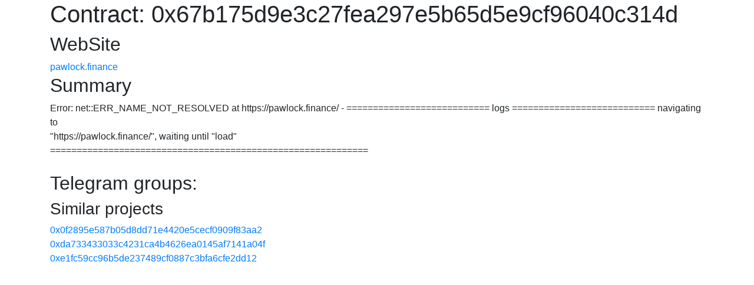

--- FILE ---
content_type: text/html; charset=UTF-8
request_url: https://scan.onout.org/?a=details&contract=0x67b175d9e3c27fea297e5b65d5e9cf96040c314d
body_size: 667
content:
<!DOCTYPE html>
<html>
<head>
    <title>ERC20 Contract</title>
    <link rel="stylesheet" href="https://stackpath.bootstrapcdn.com/bootstrap/4.5.2/css/bootstrap.min.css">
</head>
<body>
    <div class="container"><h1>Contract: 0x67b175d9e3c27fea297e5b65d5e9cf96040c314d</h1><h2>WebSite</h2><a href="http://pawlock.finance" rel="nofollow" target="_blank">pawlock.finance</a><br><h2>Summary</h2>Error: net::ERR_NAME_NOT_RESOLVED at https://pawlock.finance/ - =========================== logs =========================== navigating to<br>"https://pawlock.finance/", waiting until "load"<br>============================================================<br><br><h2>Telegram groups:</h2><h3>Similar projects</h3><a href="?a=details&contract=0x0f2895e587b05d8dd71e4420e5cecf0909f83aa2" rel="nofollow" target="_blank">0x0f2895e587b05d8dd71e4420e5cecf0909f83aa2</a><br><a href="?a=details&contract=0xda733433033c4231ca4b4626ea0145af7141a04f" rel="nofollow" target="_blank">0xda733433033c4231ca4b4626ea0145af7141a04f</a><br><a href="?a=details&contract=0xe1fc59cc96b5de237489cf0887c3bfa6cfe2dd12" rel="nofollow" target="_blank">0xe1fc59cc96b5de237489cf0887c3bfa6cfe2dd12</a><br></div>
<script defer src="https://static.cloudflareinsights.com/beacon.min.js/vcd15cbe7772f49c399c6a5babf22c1241717689176015" integrity="sha512-ZpsOmlRQV6y907TI0dKBHq9Md29nnaEIPlkf84rnaERnq6zvWvPUqr2ft8M1aS28oN72PdrCzSjY4U6VaAw1EQ==" data-cf-beacon='{"version":"2024.11.0","token":"e7d183c901134c989cfe6c8b59324866","r":1,"server_timing":{"name":{"cfCacheStatus":true,"cfEdge":true,"cfExtPri":true,"cfL4":true,"cfOrigin":true,"cfSpeedBrain":true},"location_startswith":null}}' crossorigin="anonymous"></script>
</body>
</html>